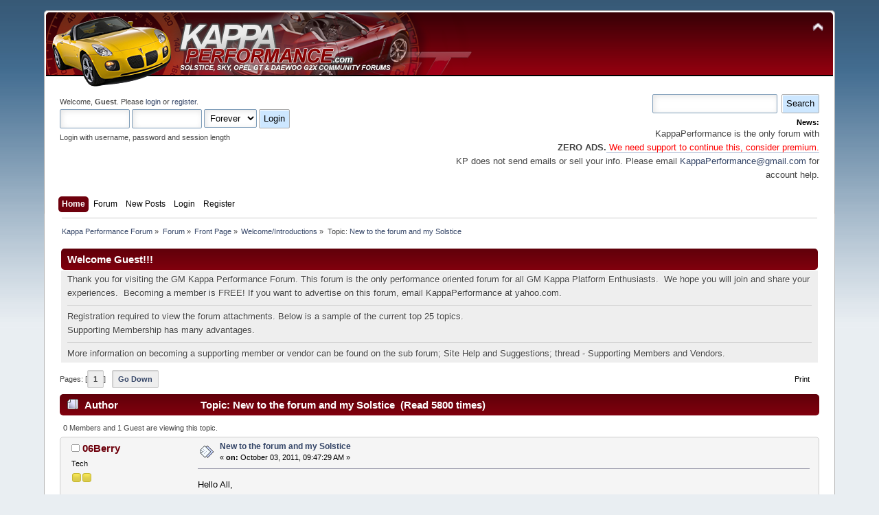

--- FILE ---
content_type: text/html; charset=ISO-8859-1
request_url: http://www.kappaperformance.com/forum/index.php/topic,8015.0.html?PHPSESSID=720ac61dbd4307b774820acb296b290a
body_size: 13378
content:
<!DOCTYPE html PUBLIC "-//W3C//DTD XHTML 1.0 Transitional//EN" "http://www.w3.org/TR/xhtml1/DTD/xhtml1-transitional.dtd">
<html xmlns="http://www.w3.org/1999/xhtml">
<head>
	<link rel="stylesheet" type="text/css" href="http://www.kappaperformance.com/forum/Themes/Kappa_dark_red_theme/css/index.css?fin20" />
	<link rel="stylesheet" type="text/css" href="http://www.kappaperformance.com/forum/Themes/default/css/webkit.css" />
	<script type="text/javascript" src="http://www.kappaperformance.com/forum/Themes/default/scripts/script.js?fin20"></script>
	<script type="text/javascript" src="http://www.kappaperformance.com/forum/Themes/Kappa_dark_red_theme/scripts/theme.js?fin20"></script>
	<script type="text/javascript"><!-- // --><![CDATA[
		var smf_theme_url = "http://www.kappaperformance.com/forum/Themes/Kappa_dark_red_theme";
		var smf_default_theme_url = "http://www.kappaperformance.com/forum/Themes/default";
		var smf_images_url = "http://www.kappaperformance.com/forum/Themes/Kappa_dark_red_theme/images";
		var smf_scripturl = "http://www.kappaperformance.com/forum/index.php?PHPSESSID=720ac61dbd4307b774820acb296b290a&amp;";
		var smf_iso_case_folding = false;
		var smf_charset = "ISO-8859-1";
		var ajax_notification_text = "Loading...";
		var ajax_notification_cancel_text = "Cancel";
	// ]]></script>
	<meta http-equiv="Content-Type" content="text/html; charset=ISO-8859-1" />
	<meta name="description" content="New to the forum and my Solstice" />
	<title>New to the forum and my Solstice</title>
	<link rel="canonical" href="http://www.kappaperformance.com/forum/index.php?topic=8015.0" />
	<link rel="help" href="http://www.kappaperformance.com/forum/index.php?PHPSESSID=720ac61dbd4307b774820acb296b290a&amp;action=help" />
	<link rel="search" href="http://www.kappaperformance.com/forum/index.php?PHPSESSID=720ac61dbd4307b774820acb296b290a&amp;action=search" />
	<link rel="contents" href="http://www.kappaperformance.com/forum/index.php?PHPSESSID=720ac61dbd4307b774820acb296b290a&amp;" />
	<link rel="alternate" type="application/rss+xml" title="Kappa Performance Forum - RSS" href="http://www.kappaperformance.com/forum/index.php?PHPSESSID=720ac61dbd4307b774820acb296b290a&amp;type=rss;action=.xml" />
	<link rel="prev" href="http://www.kappaperformance.com/forum/index.php/topic,8015.0/prev_next,prev.html?PHPSESSID=720ac61dbd4307b774820acb296b290a" />
	<link rel="next" href="http://www.kappaperformance.com/forum/index.php/topic,8015.0/prev_next,next.html?PHPSESSID=720ac61dbd4307b774820acb296b290a" />
	<link rel="index" href="http://www.kappaperformance.com/forum/index.php/board,6.0.html?PHPSESSID=720ac61dbd4307b774820acb296b290a" /><script type="text/javascript" language="JavaScript" src="http://www.kappaperformance.com/forum/mobiquo/tapatalkdetect.js"></script>
	<script type="text/javascript">
		function smfAutoTask()
		{
			var tempImage = new Image();
			tempImage.src = "http://www.kappaperformance.com/forum/index.php?PHPSESSID=720ac61dbd4307b774820acb296b290a&amp;scheduled=mailq;ts=1768706062";
		}
		window.setTimeout("smfAutoTask();", 1);
	</script>
	<script language="JavaScript" type="text/javascript"><!-- // --><![CDATA[
	function EzToogle(myEzItem,ezBlockID,myImage,isBlock)
	{
		var ezCollapseState = 0;	
	
		if (document.getElementById && document.getElementById(myEzItem)!= null) {
			if (document.getElementById(myEzItem).style.display == "none")
			{ 
				document.getElementById(myEzItem).style.display = "";
				ezCollapseState = 0;
			}
			else
			{ 
				document.getElementById(myEzItem).style.display = "none";
				ezCollapseState = 1;
				document.getElementById(myEzItem).style.height = "0px";
				document.getElementById(myEzItem).style.overflowY = "hidden";
			}	
		} else if (document.layers && document.layers[myEzItem]!= null) {
			if (document.layers[myEzItem].display == "none")
			{ 
				document.layers[myEzItem].display = "";
				ezCollapseState = 0;
			}
			else
			{ 
				document.layers[myEzItem].display = "none";
				ezCollapseState = 1;
				document.layers[myEzItem].height = "0px";
				document.layers[myEzItem].overflowY = "hidden";
			}	
		} else if (document.all) {
			if (document.all[myEzItem].style.display == "none")
			{ 
				document.all[myEzItem].style.display = ""; 
				ezCollapseState = 0;
			}
			else
			{ 
				document.all[myEzItem].style.display = "none"; 
				ezCollapseState = 1;
				document.all[myEzItem].style.height = "0px";
				document.all[myEzItem].style.overflowY = "hidden";	
			}
		}
		
		EzPortalSaveBlockState(ezBlockID,ezCollapseState,isBlock);
		if (myImage.src == "http://www.kappaperformance.com/forum/Themes/Kappa_dark_red_theme/images/collapse.gif") 
			myImage.src = "http://www.kappaperformance.com/forum/Themes/Kappa_dark_red_theme/images/expand.gif";
		else 
			myImage.src = "http://www.kappaperformance.com/forum/Themes/Kappa_dark_red_theme/images/collapse.gif";
	
	}
	function EzPortalSaveBlockState(ezBlock,ezState,isBlock)
	{
		var tempImage = new Image();
		if (isBlock == 1)
			tempImage.src = smf_scripturl + (smf_scripturl.indexOf("?") == -1 ? "?" : "&") + "action=ezportal;sa=blockstate;blockid=" + ezBlock + ";state=" + ezState + ";sesc=" + "3402276f3a6aa3cd80ce277d80d0e1c4" +  ";" + (new Date().getTime());
		else
			tempImage.src = smf_scripturl + (smf_scripturl.indexOf("?") == -1 ? "?" : "&") + "action=ezportal;sa=columnstate;columnid=" + ezBlock + ";state=" + ezState + ";sesc=" + "3402276f3a6aa3cd80ce277d80d0e1c4" +  ";" + (new Date().getTime());
			
	}
	// ]]></script><script type="text/javascript" src="http://www.kappaperformance.com/forum/Themes/default/scripts/ila.js"></script>
	<script type="text/javascript"><!-- // --><![CDATA[
		var smf_avatarMaxWidth = 100;
		var smf_avatarMaxHeight = 150;
	window.addEventListener("load", smf_avatarResize, false);
	// ]]></script>
</head>
<body>
<div id="wrapper" style="width: 90%">
	<div id="header"><div class="frame">
		<div id="top_section">
			<h1 class="forumtitle">
				<a href="http://www.kappaperformance.com/forum/index.php?PHPSESSID=720ac61dbd4307b774820acb296b290a&amp;"><img src="http://www.kappaperformance.com/forum/Themes/banner.png" alt="Kappa Performance Forum" /></a>
			</h1>
			<img id="upshrink" src="http://www.kappaperformance.com/forum/Themes/Kappa_dark_red_theme/images/upshrink.png" alt="*" title="Shrink or expand the header." style="display: none;" />
			<div id="siteslogan" class="floatright"> </div>
		</div>
		<div id="upper_section" class="middletext">
			<div class="user">
				<script type="text/javascript" src="http://www.kappaperformance.com/forum/Themes/default/scripts/sha1.js"></script>
				<form id="guest_form" action="http://www.kappaperformance.com/forum/index.php?PHPSESSID=720ac61dbd4307b774820acb296b290a&amp;action=login2" method="post" accept-charset="ISO-8859-1"  onsubmit="hashLoginPassword(this, '3402276f3a6aa3cd80ce277d80d0e1c4');">
					<div class="info">Welcome, <strong>Guest</strong>. Please <a href="http://www.kappaperformance.com/forum/index.php?PHPSESSID=720ac61dbd4307b774820acb296b290a&amp;action=login">login</a> or <a href="http://www.kappaperformance.com/forum/index.php?PHPSESSID=720ac61dbd4307b774820acb296b290a&amp;action=register">register</a>.</div>
					<input type="text" name="user" size="10" class="input_text" />
					<input type="password" name="passwrd" size="10" class="input_password" />
					<select name="cookielength">
						<option value="60">1 Hour</option>
						<option value="1440">1 Day</option>
						<option value="10080">1 Week</option>
						<option value="43200">1 Month</option>
						<option value="-1" selected="selected">Forever</option>
					</select>
					<input type="submit" value="Login" class="button_submit" /><br />
					<div class="info">Login with username, password and session length</div>
					<input type="hidden" name="hash_passwrd" value="" /><input type="hidden" name="d2ebc832844" value="3402276f3a6aa3cd80ce277d80d0e1c4" />
				</form>
			</div>
			<div class="news normaltext">
				<form id="search_form" action="http://www.kappaperformance.com/forum/index.php?PHPSESSID=720ac61dbd4307b774820acb296b290a&amp;action=search2" method="post" accept-charset="ISO-8859-1">
					<input type="text" name="search" value="" class="input_text" />&nbsp;
					<input type="submit" name="submit" value="Search" class="button_submit" />
					<input type="hidden" name="advanced" value="0" />
					<input type="hidden" name="topic" value="8015" /></form>
				<h2>News: </h2>
				<p>KappaPerformance is the only forum with<br /><strong>ZERO ADS.</strong><span style="color: red;" class="bbc_color"><a href="http://www.kappaperformance.com/forum/index.php?PHPSESSID=720ac61dbd4307b774820acb296b290a&amp;/topic,8516.msg132160.html#msg132160" class="bbc_link" target="_blank"> We need support to continue this, consider premium.</a></span><br />KP does not send emails or sell your info. Please email <a href="mailto:KappaPerformance@gmail.com" class="bbc_email">KappaPerformance@gmail.com</a> for account help.</p>
			</div>
		</div>
		<br class="clear" />
		<script type="text/javascript"><!-- // --><![CDATA[
			var oMainHeaderToggle = new smc_Toggle({
				bToggleEnabled: true,
				bCurrentlyCollapsed: false,
				aSwappableContainers: [
					'upper_section'
				],
				aSwapImages: [
					{
						sId: 'upshrink',
						srcExpanded: smf_images_url + '/upshrink.png',
						altExpanded: 'Shrink or expand the header.',
						srcCollapsed: smf_images_url + '/upshrink2.png',
						altCollapsed: 'Shrink or expand the header.'
					}
				],
				oThemeOptions: {
					bUseThemeSettings: false,
					sOptionName: 'collapse_header',
					sSessionVar: 'd2ebc832844',
					sSessionId: '3402276f3a6aa3cd80ce277d80d0e1c4'
				},
				oCookieOptions: {
					bUseCookie: true,
					sCookieName: 'upshrink'
				}
			});
		// ]]></script>
		<div id="main_menu">
			<ul class="dropmenu" id="menu_nav">
				<li id="button_home">
					<a class="active firstlevel" href="http://www.kappaperformance.com/forum/index.php?PHPSESSID=720ac61dbd4307b774820acb296b290a&amp;">
						<span class="last firstlevel">Home</span>
					</a>
				</li>
				<li id="button_forum">
					<a class="firstlevel" href="http://www.kappaperformance.com/forum/index.php?PHPSESSID=720ac61dbd4307b774820acb296b290a&amp;action=forum">
						<span class="firstlevel">Forum</span>
					</a>
					<ul>
						<li>
							<a href="http://www.kappaperformance.com/forum/index.php?PHPSESSID=720ac61dbd4307b774820acb296b290a&amp;action=help">
								<span>Help</span>
							</a>
						</li>
					</ul>
				</li>
				<li id="button_New_Posts">
					<a class="firstlevel" href="http://www.kappaperformance.com/forum/index.php?PHPSESSID=720ac61dbd4307b774820acb296b290a&amp;action=unread;all;start=0">
						<span class="firstlevel">New Posts</span>
					</a>
				</li>
				<li id="button_login">
					<a class="firstlevel" href="http://www.kappaperformance.com/forum/index.php?PHPSESSID=720ac61dbd4307b774820acb296b290a&amp;action=login">
						<span class="firstlevel">Login</span>
					</a>
				</li>
				<li id="button_register">
					<a class="firstlevel" href="http://www.kappaperformance.com/forum/index.php?PHPSESSID=720ac61dbd4307b774820acb296b290a&amp;action=register">
						<span class="last firstlevel">Register</span>
					</a>
				</li>
			</ul>
		</div>
		<br class="clear" />
	</div></div>
	<div id="content_section"><div class="frame">
		<div id="main_content_section">
	<div class="navigate_section">
		<ul>
			<li>
				<a href="http://www.kappaperformance.com/forum/index.php?PHPSESSID=720ac61dbd4307b774820acb296b290a&amp;"><span>Kappa Performance Forum</span></a> &#187;
			</li>
			<li>
				<a href="http://www.kappaperformance.com/forum/index.php?PHPSESSID=720ac61dbd4307b774820acb296b290a&amp;action=forum"><span>Forum</span></a> &#187;
			</li>
			<li>
				<a href="http://www.kappaperformance.com/forum/index.php?PHPSESSID=720ac61dbd4307b774820acb296b290a&amp;action=forum#c6"><span>Front Page</span></a> &#187;
			</li>
			<li>
				<a href="http://www.kappaperformance.com/forum/index.php/board,6.0.html?PHPSESSID=720ac61dbd4307b774820acb296b290a"><span>Welcome/Introductions</span></a> &#187;
			</li>
			<li class="last">Topic: 
				<a href="http://www.kappaperformance.com/forum/index.php/topic,8015.0.html?PHPSESSID=720ac61dbd4307b774820acb296b290a"><span>New to the forum and my Solstice</span></a>
			</li>
		</ul>
	</div><table style="margin: 0 auto;"  width="100%">
		<tr><td width="100%" valign="top"  id="column2" ><table class="table_list" width="100%">
			<tbody class="header">
			<tr>
						<td><div class="cat_bar">
			<h3 class="catbg">Welcome Guest!!!</h3>
		    </div></td>
					</tr>
					</tbody>
					<tbody class="content">
					<tr class="windowbg2"><td id="block14" >
					
					<p>Thank you for visiting the GM Kappa Performance Forum. This forum is the only performance oriented forum for all GM Kappa Platform Enthusiasts.&nbsp; We hope you will join and share your experiences.&nbsp; Becoming a member is FREE! If you want to advertise on this forum, email KappaPerformance at yahoo.com.
<hr />
</p>
<p>Registration required to view the forum attachments. Below is a sample of the current top 25 topics. <br />Supporting Membership has many advantages.
<hr />
</p>
<p>More information on becoming a supporting member or vendor can be found on the sub forum; Site Help and Suggestions; thread - Supporting Members and Vendors.</p>
		
				</td>
			</tr>
			</tbody></table>
			<a id="top"></a>
			<a id="msg122754"></a>
			<div class="pagesection">
				<div class="nextlinks"></div>
		<div class="buttonlist floatright">
			<ul>
				<li><a class="button_strip_print" href="http://www.kappaperformance.com/forum/index.php?PHPSESSID=720ac61dbd4307b774820acb296b290a&amp;action=printpage;topic=8015.0" rel="new_win nofollow"><span class="last">Print</span></a></li>
			</ul>
		</div>
				<div class="pagelinks floatleft">Pages: [<strong>1</strong>]   &nbsp;&nbsp;<a href="#lastPost"><strong>Go Down</strong></a></div>
			</div>
			<div id="forumposts">
				<div class="cat_bar">
					<h3 class="catbg">
						<img src="http://www.kappaperformance.com/forum/Themes/Kappa_dark_red_theme/images/topic/hot_post.gif" align="bottom" alt="" />
						<span id="author">Author</span>
						Topic: New to the forum and my Solstice &nbsp;(Read 5800 times)
					</h3>
				</div>
				<p id="whoisviewing" class="smalltext">0 Members and 1 Guest are viewing this topic.
				</p>
				<form action="http://www.kappaperformance.com/forum/index.php?PHPSESSID=720ac61dbd4307b774820acb296b290a&amp;action=quickmod2;topic=8015.0" method="post" accept-charset="ISO-8859-1" name="quickModForm" id="quickModForm" style="margin: 0;" onsubmit="return oQuickModify.bInEditMode ? oQuickModify.modifySave('3402276f3a6aa3cd80ce277d80d0e1c4', 'd2ebc832844') : false">
				<div class="windowbg">
					<span class="topslice"><span></span></span>
					<div class="post_wrapper">
						<div class="poster">
							<h4>
								<img src="http://www.kappaperformance.com/forum/Themes/Kappa_dark_red_theme/images/useroff.gif" alt="Offline" />
								<a href="http://www.kappaperformance.com/forum/index.php?PHPSESSID=720ac61dbd4307b774820acb296b290a&amp;action=profile;u=1524" title="View the profile of 06Berry">06Berry</a>
							</h4>
							<ul class="reset smalltext" id="msg_122754_extra_info">
								<li class="postgroup">Tech</li>
								<li class="stars"><img src="http://www.kappaperformance.com/forum/Themes/Kappa_dark_red_theme/images/star.gif" alt="*" /><img src="http://www.kappaperformance.com/forum/Themes/Kappa_dark_red_theme/images/star.gif" alt="*" /></li>
								<li class="avatar">
									<a href="http://www.kappaperformance.com/forum/index.php?PHPSESSID=720ac61dbd4307b774820acb296b290a&amp;action=profile;u=1524">
										<img class="avatar" src="http://www.kappaperformance.com/forum/index.php?PHPSESSID=720ac61dbd4307b774820acb296b290a&amp;action=dlattach;attach=11106;type=avatar" alt="" />
									</a>
								</li>
								<li class="postcount">Posts: 24</li>
								<li class="karma">Karma: +0/-0</li>
								<li>Location: Tiverton, RI</li>
								<li class="blurb">Thoughts become things, choose the good ones!</li>
								<li class="profile">
									<ul>
									</ul>
								</li>
							</ul>
						</div>
						<div class="postarea">
							<div class="flow_hidden">
								<div class="keyinfo">
									<div class="messageicon">
										<img src="http://www.kappaperformance.com/forum/Themes/Kappa_dark_red_theme/images/post/xx.gif" alt="" />
									</div>
									<h5 id="subject_122754">
										<a href="http://www.kappaperformance.com/forum/index.php/topic,8015.msg122754.html?PHPSESSID=720ac61dbd4307b774820acb296b290a#msg122754" rel="nofollow">New to the forum and my Solstice</a>
									</h5>
									<div class="smalltext">&#171; <strong> on:</strong> October 03, 2011, 09:47:29 AM &#187;</div>
									<div id="msg_122754_quick_mod"></div>
								</div>
							</div>
							<div class="post">
								<div class="inner" id="msg_122754">Hello All,<br />I figured I would introduce myself, since I&#039;ve been lurking around here since early May, that&#039;s when I bought my 2006 Deep Solstice NA. She&#039;s stripped, crank down windows, cloth seats, no DIC, no frills, no thrills. Bought her with 38,000 miles. This picture was taken the day we picked her up. <img src="http://a1.sphotos.ak.fbcdn.net/hphotos-ak-snc6/223233_1745296361640_1515707124_31583257_1811954_n.jpg" alt="" class="bbc_img" /> Since then she&#039;s gotten the Opel antenna, sun visor mod, dual spring mod, and the &quot;GM&quot; chicklets are gone, I will be debaging her sometime soon.</div>
							</div>
						</div>
						<div class="moderatorbar">
							<div class="smalltext modified" id="modified_122754">
								&#171; <em>Last Edit: October 03, 2011, 07:42:13 PM by 06Berry  </em> &#187;
							</div>
							<div class="smalltext reportlinks">
								<img src="http://www.kappaperformance.com/forum/Themes/Kappa_dark_red_theme/images/ip.gif" alt="" />
								Logged
							</div>
						</div>
					</div>
					<span class="botslice"><span></span></span>
				</div>
				<hr class="post_separator" />
				<a id="msg122755"></a>
				<div class="windowbg2">
					<span class="topslice"><span></span></span>
					<div class="post_wrapper">
						<div class="poster">
							<h4>
								<img src="http://www.kappaperformance.com/forum/Themes/Kappa_dark_red_theme/images/useroff.gif" alt="Offline" />
								<a href="http://www.kappaperformance.com/forum/index.php?PHPSESSID=720ac61dbd4307b774820acb296b290a&amp;action=profile;u=657" title="View the profile of Arabas">Arabas</a>
							</h4>
							<ul class="reset smalltext" id="msg_122755_extra_info">
								<li class="membergroup">Premium Member</li>
								<li class="postgroup">Gearhead</li>
								<li class="stars"><img src="http://www.kappaperformance.com/forum/Themes/Kappa_dark_red_theme/images/lsm.png" alt="*" /></li>
								<li class="avatar">
									<a href="http://www.kappaperformance.com/forum/index.php?PHPSESSID=720ac61dbd4307b774820acb296b290a&amp;action=profile;u=657">
										<img class="avatar" src="http://www.kappaperformance.com/forum/index.php?PHPSESSID=720ac61dbd4307b774820acb296b290a&amp;action=dlattach;attach=11254;type=avatar" alt="" />
									</a>
								</li>
								<li class="postcount">Posts: 3408</li>
								<li class="karma">Karma: +1/-5</li>
								<li>Location: Athens Greece</li>
								<li class="profile">
									<ul>
									</ul>
								</li>
							</ul>
						</div>
						<div class="postarea">
							<div class="flow_hidden">
								<div class="keyinfo">
									<div class="messageicon">
										<img src="http://www.kappaperformance.com/forum/Themes/Kappa_dark_red_theme/images/post/xx.gif" alt="" />
									</div>
									<h5 id="subject_122755">
										<a href="http://www.kappaperformance.com/forum/index.php/topic,8015.msg122755.html?PHPSESSID=720ac61dbd4307b774820acb296b290a#msg122755" rel="nofollow">Re: New t the forum and my Solstice</a>
									</h5>
									<div class="smalltext">&#171; <strong>Reply #1 on:</strong> October 03, 2011, 09:52:19 AM &#187;</div>
									<div id="msg_122755_quick_mod"></div>
								</div>
							</div>
							<div class="post">
								<div class="inner" id="msg_122755">Welcome to the forum 06Berry, with your lightweighted Sol <img src="http://www.kappaperformance.com/forum/Smileys/default/winks.gif" alt=";&#41;" title="wink" class="smiley" /><br />enjoy the info, modding, teasing ang good company of the people in this forum!<br /></div>
							</div>
						</div>
						<div class="moderatorbar">
							<div class="smalltext modified" id="modified_122755">
							</div>
							<div class="smalltext reportlinks">
								<img src="http://www.kappaperformance.com/forum/Themes/Kappa_dark_red_theme/images/ip.gif" alt="" />
								Logged
							</div>
							<div class="signature" id="msg_122755_signature">DDM Works Backbone and probeam<br />H&amp;R springs<br />SOLO HF Cat and Mach Shorty<br />Dejon Throttle Elbow <br />Dejon-AEM intake<br />Front Big Brake upgrade kit with Ferodo pads<br />Trifecta tune<br />Custom IC and pipes<br />LVKFCB</div>
						</div>
					</div>
					<span class="botslice"><span></span></span>
				</div>
				<hr class="post_separator" />
				<a id="msg122756"></a>
				<div class="windowbg">
					<span class="topslice"><span></span></span>
					<div class="post_wrapper">
						<div class="poster">
							<h4>
								<img src="http://www.kappaperformance.com/forum/Themes/Kappa_dark_red_theme/images/useroff.gif" alt="Offline" />
								<a href="http://www.kappaperformance.com/forum/index.php?PHPSESSID=720ac61dbd4307b774820acb296b290a&amp;action=profile;u=460" title="View the profile of SKY888">SKY888</a>
							</h4>
							<ul class="reset smalltext" id="msg_122756_extra_info">
								<li class="postgroup">Gearhead</li>
								<li class="stars"><img src="http://www.kappaperformance.com/forum/Themes/Kappa_dark_red_theme/images/star.gif" alt="*" /><img src="http://www.kappaperformance.com/forum/Themes/Kappa_dark_red_theme/images/star.gif" alt="*" /><img src="http://www.kappaperformance.com/forum/Themes/Kappa_dark_red_theme/images/star.gif" alt="*" /><img src="http://www.kappaperformance.com/forum/Themes/Kappa_dark_red_theme/images/star.gif" alt="*" /></li>
								<li class="postcount">Posts: 2305</li>
								<li class="karma">Karma: +3/-3</li>
								<li>Location: near you</li>
								<li class="profile">
									<ul>
									</ul>
								</li>
							</ul>
						</div>
						<div class="postarea">
							<div class="flow_hidden">
								<div class="keyinfo">
									<div class="messageicon">
										<img src="http://www.kappaperformance.com/forum/Themes/Kappa_dark_red_theme/images/post/xx.gif" alt="" />
									</div>
									<h5 id="subject_122756">
										<a href="http://www.kappaperformance.com/forum/index.php/topic,8015.msg122756.html?PHPSESSID=720ac61dbd4307b774820acb296b290a#msg122756" rel="nofollow">Re: New t the forum and my Solstice</a>
									</h5>
									<div class="smalltext">&#171; <strong>Reply #2 on:</strong> October 03, 2011, 10:27:46 AM &#187;</div>
									<div id="msg_122756_quick_mod"></div>
								</div>
							</div>
							<div class="post">
								<div class="inner" id="msg_122756">wow, another new member from MA!!!<br /><br />Hello, I&#039;m Antonio.&nbsp; I&#039;m from Northern RI.<br /><br />there&#039;s a cool group of kappa owners in the North East Region (RI, CT, MA, etc) that hold lots of gatherings.&nbsp; &nbsp; <br /><br />KRONUS<br /><br />they also have a facebook, just search KRONUS<br /><br /></div>
							</div>
						</div>
						<div class="moderatorbar">
							<div class="smalltext modified" id="modified_122756">
							</div>
							<div class="smalltext reportlinks">
								<img src="http://www.kappaperformance.com/forum/Themes/Kappa_dark_red_theme/images/ip.gif" alt="" />
								Logged
							</div>
							<div class="signature" id="msg_122756_signature"><strong>COMPOUND TURBOS </strong>(<strong><span style="color: red;" class="bbc_color">GT2860r</span> &amp; <span style="color: blue;" class="bbc_color">GT4294r</span></strong>) goal 800hp <br /><br /><br /><strong>CAR SPECS and PHOTOS:</strong><br /><a href="https://www.facebook.com/SKY888CompoundTurbo" class="bbc_link" target="_blank">https://www.facebook.com/SKY888CompoundTurbo</a><br /><br /><strong>SPONSORS:</strong><br />aeroforce.com, nitrofreeze.com, forgestar.com, splitsec.com, turbosmartonline.com, k1technologies.com, supertechperformance.com, specclutch.com, rceng.com, statusracing.com, tceperformanceproducts.com, burnsstainless.com, performanceautowerks.com, ddmworks.com, turbowerx.com, BTF</div>
						</div>
					</div>
					<span class="botslice"><span></span></span>
				</div>
				<hr class="post_separator" />
				<a id="msg122758"></a>
				<div class="windowbg2">
					<span class="topslice"><span></span></span>
					<div class="post_wrapper">
						<div class="poster">
							<h4>
								<img src="http://www.kappaperformance.com/forum/Themes/Kappa_dark_red_theme/images/useroff.gif" alt="Offline" />
								<a href="http://www.kappaperformance.com/forum/index.php?PHPSESSID=720ac61dbd4307b774820acb296b290a&amp;action=profile;u=1402" title="View the profile of POS VETT">POS VETT</a>
							</h4>
							<ul class="reset smalltext" id="msg_122758_extra_info">
								<li class="postgroup">Master Tech</li>
								<li class="stars"><img src="http://www.kappaperformance.com/forum/Themes/Kappa_dark_red_theme/images/star.gif" alt="*" /><img src="http://www.kappaperformance.com/forum/Themes/Kappa_dark_red_theme/images/star.gif" alt="*" /><img src="http://www.kappaperformance.com/forum/Themes/Kappa_dark_red_theme/images/star.gif" alt="*" /></li>
								<li class="postcount">Posts: 883</li>
								<li class="karma">Karma: +4/-3</li>
								<li>Location: Columbus OH</li>
								<li class="blurb">AINT YRS</li>
								<li class="profile">
									<ul>
									</ul>
								</li>
							</ul>
						</div>
						<div class="postarea">
							<div class="flow_hidden">
								<div class="keyinfo">
									<div class="messageicon">
										<img src="http://www.kappaperformance.com/forum/Themes/Kappa_dark_red_theme/images/post/xx.gif" alt="" />
									</div>
									<h5 id="subject_122758">
										<a href="http://www.kappaperformance.com/forum/index.php/topic,8015.msg122758.html?PHPSESSID=720ac61dbd4307b774820acb296b290a#msg122758" rel="nofollow">Re: New t the forum and my Solstice</a>
									</h5>
									<div class="smalltext">&#171; <strong>Reply #3 on:</strong> October 03, 2011, 10:33:53 AM &#187;</div>
									<div id="msg_122758_quick_mod"></div>
								</div>
							</div>
							<div class="post">
								<div class="inner" id="msg_122758">Welcome on board <img src="http://www.kappaperformance.com/forum/Smileys/default/smile.gif" alt="&#58;&#41;" title="Smile" class="smiley" /></div>
							</div>
						</div>
						<div class="moderatorbar">
							<div class="smalltext modified" id="modified_122758">
							</div>
							<div class="smalltext reportlinks">
								<img src="http://www.kappaperformance.com/forum/Themes/Kappa_dark_red_theme/images/ip.gif" alt="" />
								Logged
							</div>
						</div>
					</div>
					<span class="botslice"><span></span></span>
				</div>
				<hr class="post_separator" />
				<a id="msg122759"></a>
				<div class="windowbg">
					<span class="topslice"><span></span></span>
					<div class="post_wrapper">
						<div class="poster">
							<h4>
								<img src="http://www.kappaperformance.com/forum/Themes/Kappa_dark_red_theme/images/useroff.gif" alt="Offline" />
								<a href="http://www.kappaperformance.com/forum/index.php?PHPSESSID=720ac61dbd4307b774820acb296b290a&amp;action=profile;u=17" title="View the profile of Critterman">Critterman</a>
							</h4>
							<ul class="reset smalltext" id="msg_122759_extra_info">
								<li class="title">Retired, thank you very much</li>
								<li class="membergroup">Premium Member</li>
								<li class="postgroup">General Manager</li>
								<li class="stars"><img src="http://www.kappaperformance.com/forum/Themes/Kappa_dark_red_theme/images/lsm.png" alt="*" /></li>
								<li class="avatar">
									<a href="http://www.kappaperformance.com/forum/index.php?PHPSESSID=720ac61dbd4307b774820acb296b290a&amp;action=profile;u=17">
										<img class="avatar" src="http://www.kappaperformance.com/forum/index.php?PHPSESSID=720ac61dbd4307b774820acb296b290a&amp;action=dlattach;attach=13339;type=avatar" alt="" />
									</a>
								</li>
								<li class="postcount">Posts: 13682</li>
								<li class="karma">Karma: +17/-58</li>
								<li class="blurb">Baltimore/Washington Corridor</li>
								<li class="profile">
									<ul>
									</ul>
								</li>
							</ul>
						</div>
						<div class="postarea">
							<div class="flow_hidden">
								<div class="keyinfo">
									<div class="messageicon">
										<img src="http://www.kappaperformance.com/forum/Themes/Kappa_dark_red_theme/images/post/xx.gif" alt="" />
									</div>
									<h5 id="subject_122759">
										<a href="http://www.kappaperformance.com/forum/index.php/topic,8015.msg122759.html?PHPSESSID=720ac61dbd4307b774820acb296b290a#msg122759" rel="nofollow">Re: New t the forum and my Solstice</a>
									</h5>
									<div class="smalltext">&#171; <strong>Reply #4 on:</strong> October 03, 2011, 10:36:15 AM &#187;</div>
									<div id="msg_122759_quick_mod"></div>
								</div>
							</div>
							<div class="post">
								<div class="inner" id="msg_122759">Welcome, stripped down, you are ready to add power <img src="http://www.kappaperformance.com/forum/Smileys/default/smile.gif" alt="&#58;&#41;" title="Smile" class="smiley" /> welcome aboard.</div>
							</div>
						</div>
						<div class="moderatorbar">
							<div class="smalltext modified" id="modified_122759">
							</div>
							<div class="smalltext reportlinks">
								<img src="http://www.kappaperformance.com/forum/Themes/Kappa_dark_red_theme/images/ip.gif" alt="" />
								Logged
							</div>
							<div class="signature" id="msg_122759_signature">GONE: (but not forgotten) 2006 Cool named IXABEL&nbsp;(BISH-AH-BEL) Mayan for &quot;Good Roads&quot; <br /><strong>DDM</strong> StageIII intercooled Supercharger, Wisco ceramic coated pistons, Carrillo rods, superTech valves and Springs, Ported and polished head, Exedy Stage II Clutch, <br />big brake kit, slotted/drilled Rotors w/Porterfield pads &amp; blue juice, Backbone, Probeam, Cross Strut Brace Underhood, trunk, &amp; door Lights, ZOK suspension<br /><strong>JPM</strong> Center console, door inserts, &amp; dash Seat bolster &amp; lumbar support<br />Focuztech Tri-Y Header &amp; hi-flow cat, Solo Performance SQR-2, Norm&#039;s Rear facia, Heated Seats, Blackface gau</div>
						</div>
					</div>
					<span class="botslice"><span></span></span>
				</div>
				<hr class="post_separator" />
				<a id="msg122762"></a>
				<div class="windowbg2">
					<span class="topslice"><span></span></span>
					<div class="post_wrapper">
						<div class="poster">
							<h4>
								<img src="http://www.kappaperformance.com/forum/Themes/Kappa_dark_red_theme/images/useroff.gif" alt="Offline" />
								<a href="http://www.kappaperformance.com/forum/index.php?PHPSESSID=720ac61dbd4307b774820acb296b290a&amp;action=profile;u=316" title="View the profile of elff">elff</a>
							</h4>
							<ul class="reset smalltext" id="msg_122762_extra_info">
								<li class="membergroup">Premium Member</li>
								<li class="postgroup">General Manager</li>
								<li class="stars"><img src="http://www.kappaperformance.com/forum/Themes/Kappa_dark_red_theme/images/lsm.png" alt="*" /></li>
								<li class="postcount">Posts: 11381</li>
								<li class="karma">Karma: +26/-58</li>
								<li>Location: Keebler Tree House</li>
								<li class="profile">
									<ul>
									</ul>
								</li>
							</ul>
						</div>
						<div class="postarea">
							<div class="flow_hidden">
								<div class="keyinfo">
									<div class="messageicon">
										<img src="http://www.kappaperformance.com/forum/Themes/Kappa_dark_red_theme/images/post/xx.gif" alt="" />
									</div>
									<h5 id="subject_122762">
										<a href="http://www.kappaperformance.com/forum/index.php/topic,8015.msg122762.html?PHPSESSID=720ac61dbd4307b774820acb296b290a#msg122762" rel="nofollow">Re: New t the forum and my Solstice</a>
									</h5>
									<div class="smalltext">&#171; <strong>Reply #5 on:</strong> October 03, 2011, 12:00:03 PM &#187;</div>
									<div id="msg_122762_quick_mod"></div>
								</div>
							</div>
							<div class="post">
								<div class="inner" id="msg_122762">kappas came with the option to not have electric windows?</div>
							</div>
						</div>
						<div class="moderatorbar">
							<div class="smalltext modified" id="modified_122762">
							</div>
							<div class="smalltext reportlinks">
								<img src="http://www.kappaperformance.com/forum/Themes/Kappa_dark_red_theme/images/ip.gif" alt="" />
								Logged
							</div>
						</div>
					</div>
					<span class="botslice"><span></span></span>
				</div>
				<hr class="post_separator" />
				<a id="msg122767"></a>
				<div class="windowbg">
					<span class="topslice"><span></span></span>
					<div class="post_wrapper">
						<div class="poster">
							<h4>
								<img src="http://www.kappaperformance.com/forum/Themes/Kappa_dark_red_theme/images/useroff.gif" alt="Offline" />
								<a href="http://www.kappaperformance.com/forum/index.php?PHPSESSID=720ac61dbd4307b774820acb296b290a&amp;action=profile;u=17" title="View the profile of Critterman">Critterman</a>
							</h4>
							<ul class="reset smalltext" id="msg_122767_extra_info">
								<li class="title">Retired, thank you very much</li>
								<li class="membergroup">Premium Member</li>
								<li class="postgroup">General Manager</li>
								<li class="stars"><img src="http://www.kappaperformance.com/forum/Themes/Kappa_dark_red_theme/images/lsm.png" alt="*" /></li>
								<li class="avatar">
									<a href="http://www.kappaperformance.com/forum/index.php?PHPSESSID=720ac61dbd4307b774820acb296b290a&amp;action=profile;u=17">
										<img class="avatar" src="http://www.kappaperformance.com/forum/index.php?PHPSESSID=720ac61dbd4307b774820acb296b290a&amp;action=dlattach;attach=13339;type=avatar" alt="" />
									</a>
								</li>
								<li class="postcount">Posts: 13682</li>
								<li class="karma">Karma: +17/-58</li>
								<li class="blurb">Baltimore/Washington Corridor</li>
								<li class="profile">
									<ul>
									</ul>
								</li>
							</ul>
						</div>
						<div class="postarea">
							<div class="flow_hidden">
								<div class="keyinfo">
									<div class="messageicon">
										<img src="http://www.kappaperformance.com/forum/Themes/Kappa_dark_red_theme/images/post/xx.gif" alt="" />
									</div>
									<h5 id="subject_122767">
										<a href="http://www.kappaperformance.com/forum/index.php/topic,8015.msg122767.html?PHPSESSID=720ac61dbd4307b774820acb296b290a#msg122767" rel="nofollow">Re: New t the forum and my Solstice</a>
									</h5>
									<div class="smalltext">&#171; <strong>Reply #6 on:</strong> October 03, 2011, 12:44:35 PM &#187;</div>
									<div id="msg_122767_quick_mod"></div>
								</div>
							</div>
							<div class="post">
								<div class="inner" id="msg_122767">I know the 06 did,</div>
							</div>
						</div>
						<div class="moderatorbar">
							<div class="smalltext modified" id="modified_122767">
							</div>
							<div class="smalltext reportlinks">
								<img src="http://www.kappaperformance.com/forum/Themes/Kappa_dark_red_theme/images/ip.gif" alt="" />
								Logged
							</div>
							<div class="signature" id="msg_122767_signature">GONE: (but not forgotten) 2006 Cool named IXABEL&nbsp;(BISH-AH-BEL) Mayan for &quot;Good Roads&quot; <br /><strong>DDM</strong> StageIII intercooled Supercharger, Wisco ceramic coated pistons, Carrillo rods, superTech valves and Springs, Ported and polished head, Exedy Stage II Clutch, <br />big brake kit, slotted/drilled Rotors w/Porterfield pads &amp; blue juice, Backbone, Probeam, Cross Strut Brace Underhood, trunk, &amp; door Lights, ZOK suspension<br /><strong>JPM</strong> Center console, door inserts, &amp; dash Seat bolster &amp; lumbar support<br />Focuztech Tri-Y Header &amp; hi-flow cat, Solo Performance SQR-2, Norm&#039;s Rear facia, Heated Seats, Blackface gau</div>
						</div>
					</div>
					<span class="botslice"><span></span></span>
				</div>
				<hr class="post_separator" />
				<a id="msg122768"></a>
				<div class="windowbg2">
					<span class="topslice"><span></span></span>
					<div class="post_wrapper">
						<div class="poster">
							<h4>
								<img src="http://www.kappaperformance.com/forum/Themes/Kappa_dark_red_theme/images/useroff.gif" alt="Offline" />
								<a href="http://www.kappaperformance.com/forum/index.php?PHPSESSID=720ac61dbd4307b774820acb296b290a&amp;action=profile;u=10" title="View the profile of Sol Asylum">Sol Asylum</a>
							</h4>
							<ul class="reset smalltext" id="msg_122768_extra_info">
								<li class="membergroup">Premium Member</li>
								<li class="postgroup">General Manager</li>
								<li class="stars"><img src="http://www.kappaperformance.com/forum/Themes/Kappa_dark_red_theme/images/lsm.png" alt="*" /></li>
								<li class="avatar">
									<a href="http://www.kappaperformance.com/forum/index.php?PHPSESSID=720ac61dbd4307b774820acb296b290a&amp;action=profile;u=10">
										<img class="avatar" src="http://www.kappaperformance.com/forum/index.php?PHPSESSID=720ac61dbd4307b774820acb296b290a&amp;action=dlattach;attach=8900;type=avatar" alt="" />
									</a>
								</li>
								<li class="postcount">Posts: 10371</li>
								<li class="karma">Karma: +40/-66</li>
								<li>Location: Tolono Illinois</li>
								<li class="blurb">My car identifies as transportation</li>
								<li class="profile">
									<ul>
									</ul>
								</li>
							</ul>
						</div>
						<div class="postarea">
							<div class="flow_hidden">
								<div class="keyinfo">
									<div class="messageicon">
										<img src="http://www.kappaperformance.com/forum/Themes/Kappa_dark_red_theme/images/post/xx.gif" alt="" />
									</div>
									<h5 id="subject_122768">
										<a href="http://www.kappaperformance.com/forum/index.php/topic,8015.msg122768.html?PHPSESSID=720ac61dbd4307b774820acb296b290a#msg122768" rel="nofollow">Re: New t the forum and my Solstice</a>
									</h5>
									<div class="smalltext">&#171; <strong>Reply #7 on:</strong> October 03, 2011, 01:09:56 PM &#187;</div>
									<div id="msg_122768_quick_mod"></div>
								</div>
							</div>
							<div class="post">
								<div class="inner" id="msg_122768"><div class="quoteheader"><div class="topslice_quote"><a href="http://www.kappaperformance.com/forum/index.php/topic,8015.msg122762.html?PHPSESSID=720ac61dbd4307b774820acb296b290a#msg122762">Quote from: elff on October 03, 2011, 12:00:03 PM</a></div></div><blockquote class="bbc_standard_quote">kappas came with the option to not have electric windows?<br /></blockquote><div class="quotefooter"><div class="botslice_quote"></div></div>That SCCA (ZOK I think) version had manual windows.</div>
							</div>
						</div>
						<div class="moderatorbar">
							<div class="smalltext modified" id="modified_122768">
							</div>
							<div class="smalltext reportlinks">
								<img src="http://www.kappaperformance.com/forum/Themes/Kappa_dark_red_theme/images/ip.gif" alt="" />
								Logged
							</div>
							<div class="signature" id="msg_122768_signature">2007 Aggressive GXP<br /><img src="http://kappaperformance.com/forum/Themes/default/images/fm.png" alt="" class="bbc_img" /></div>
						</div>
					</div>
					<span class="botslice"><span></span></span>
				</div>
				<hr class="post_separator" />
				<a id="msg122779"></a>
				<div class="windowbg">
					<span class="topslice"><span></span></span>
					<div class="post_wrapper">
						<div class="poster">
							<h4>
								<img src="http://www.kappaperformance.com/forum/Themes/Kappa_dark_red_theme/images/useroff.gif" alt="Offline" />
								<a href="http://www.kappaperformance.com/forum/index.php?PHPSESSID=720ac61dbd4307b774820acb296b290a&amp;action=profile;u=154" title="View the profile of LatinVenom">LatinVenom</a>
							</h4>
							<ul class="reset smalltext" id="msg_122779_extra_info">
								<li class="membergroup">Premium Member</li>
								<li class="postgroup">Gearhead</li>
								<li class="stars"><img src="http://www.kappaperformance.com/forum/Themes/Kappa_dark_red_theme/images/lsm.png" alt="*" /></li>
								<li class="avatar">
									<a href="http://www.kappaperformance.com/forum/index.php?PHPSESSID=720ac61dbd4307b774820acb296b290a&amp;action=profile;u=154">
										<img class="avatar" src="http://www.kappaperformance.com/forum/index.php?PHPSESSID=720ac61dbd4307b774820acb296b290a&amp;action=dlattach;attach=4911;type=avatar" alt="" />
									</a>
								</li>
								<li class="postcount">Posts: 3062</li>
								<li class="karma">Karma: +7/-5</li>
								<li>Location: South Florida</li>
								<li class="profile">
									<ul>
									</ul>
								</li>
							</ul>
						</div>
						<div class="postarea">
							<div class="flow_hidden">
								<div class="keyinfo">
									<div class="messageicon">
										<img src="http://www.kappaperformance.com/forum/Themes/Kappa_dark_red_theme/images/post/xx.gif" alt="" />
									</div>
									<h5 id="subject_122779">
										<a href="http://www.kappaperformance.com/forum/index.php/topic,8015.msg122779.html?PHPSESSID=720ac61dbd4307b774820acb296b290a#msg122779" rel="nofollow">Re: New t the forum and my Solstice</a>
									</h5>
									<div class="smalltext">&#171; <strong>Reply #8 on:</strong> October 03, 2011, 03:56:13 PM &#187;</div>
									<div id="msg_122779_quick_mod"></div>
								</div>
							</div>
							<div class="post">
								<div class="inner" id="msg_122779">Welcome to the forum, enjoy the ride.</div>
							</div>
						</div>
						<div class="moderatorbar">
							<div class="smalltext modified" id="modified_122779">
							</div>
							<div class="smalltext reportlinks">
								<img src="http://www.kappaperformance.com/forum/Themes/Kappa_dark_red_theme/images/ip.gif" alt="" />
								Logged
							</div>
							<div class="signature" id="msg_122779_signature">Solstice GXP 2007.<br /><span style="font-family: Verdana;" class="bbc_font">Aggressive</span> and fully loaded.<br />Mods: Magnaflow 2.5&quot; exhaust, DDM Backbone &amp; ProBeam,ZOK suspension,LV Kappa Front Chassis Brace, BTF Turbo Upgraded Wheel, Windristrictor, JPM Center console,arms,tulip,side doors,DDM Upgraded wheel tune.</div>
						</div>
					</div>
					<span class="botslice"><span></span></span>
				</div>
				<hr class="post_separator" />
				<a id="msg122788"></a>
				<div class="windowbg2">
					<span class="topslice"><span></span></span>
					<div class="post_wrapper">
						<div class="poster">
							<h4>
								<img src="http://www.kappaperformance.com/forum/Themes/Kappa_dark_red_theme/images/useroff.gif" alt="Offline" />
								<a href="http://www.kappaperformance.com/forum/index.php?PHPSESSID=720ac61dbd4307b774820acb296b290a&amp;action=profile;u=1524" title="View the profile of 06Berry">06Berry</a>
							</h4>
							<ul class="reset smalltext" id="msg_122788_extra_info">
								<li class="postgroup">Tech</li>
								<li class="stars"><img src="http://www.kappaperformance.com/forum/Themes/Kappa_dark_red_theme/images/star.gif" alt="*" /><img src="http://www.kappaperformance.com/forum/Themes/Kappa_dark_red_theme/images/star.gif" alt="*" /></li>
								<li class="avatar">
									<a href="http://www.kappaperformance.com/forum/index.php?PHPSESSID=720ac61dbd4307b774820acb296b290a&amp;action=profile;u=1524">
										<img class="avatar" src="http://www.kappaperformance.com/forum/index.php?PHPSESSID=720ac61dbd4307b774820acb296b290a&amp;action=dlattach;attach=11106;type=avatar" alt="" />
									</a>
								</li>
								<li class="postcount">Posts: 24</li>
								<li class="karma">Karma: +0/-0</li>
								<li>Location: Tiverton, RI</li>
								<li class="blurb">Thoughts become things, choose the good ones!</li>
								<li class="profile">
									<ul>
									</ul>
								</li>
							</ul>
						</div>
						<div class="postarea">
							<div class="flow_hidden">
								<div class="keyinfo">
									<div class="messageicon">
										<img src="http://www.kappaperformance.com/forum/Themes/Kappa_dark_red_theme/images/post/xx.gif" alt="" />
									</div>
									<h5 id="subject_122788">
										<a href="http://www.kappaperformance.com/forum/index.php/topic,8015.msg122788.html?PHPSESSID=720ac61dbd4307b774820acb296b290a#msg122788" rel="nofollow">Re: New to the forum and my Solstice</a>
									</h5>
									<div class="smalltext">&#171; <strong>Reply #9 on:</strong> October 03, 2011, 07:54:10 PM &#187;</div>
									<div id="msg_122788_quick_mod"></div>
								</div>
							</div>
							<div class="post">
								<div class="inner" id="msg_122788">Thanks for the warm welcome everyone. The site has been very helpfull.<br />@SKY888, since I joined in May, I&#039;ve moved. I forgot I filled out my location as Southeastern, Ma.&nbsp; I&#039;ve changed it to reflect the move to RI.<br />I&#039;ve enjoyed all the 4,000 miles I&#039;ve put on her. I&#039;m very happy my wife convised me to buy the Sol.</div>
							</div>
						</div>
						<div class="moderatorbar">
							<div class="smalltext modified" id="modified_122788">
							</div>
							<div class="smalltext reportlinks">
								<img src="http://www.kappaperformance.com/forum/Themes/Kappa_dark_red_theme/images/ip.gif" alt="" />
								Logged
							</div>
						</div>
					</div>
					<span class="botslice"><span></span></span>
				</div>
				<hr class="post_separator" />
				<a id="msg122789"></a>
				<div class="windowbg">
					<span class="topslice"><span></span></span>
					<div class="post_wrapper">
						<div class="poster">
							<h4>
								<img src="http://www.kappaperformance.com/forum/Themes/Kappa_dark_red_theme/images/useroff.gif" alt="Offline" />
								<a href="http://www.kappaperformance.com/forum/index.php?PHPSESSID=720ac61dbd4307b774820acb296b290a&amp;action=profile;u=471" title="View the profile of GaryDN">GaryDN</a>
							</h4>
							<ul class="reset smalltext" id="msg_122789_extra_info">
								<li class="postgroup">Master Tech</li>
								<li class="stars"><img src="http://www.kappaperformance.com/forum/Themes/Kappa_dark_red_theme/images/star.gif" alt="*" /><img src="http://www.kappaperformance.com/forum/Themes/Kappa_dark_red_theme/images/star.gif" alt="*" /><img src="http://www.kappaperformance.com/forum/Themes/Kappa_dark_red_theme/images/star.gif" alt="*" /></li>
								<li class="postcount">Posts: 188</li>
								<li class="karma">Karma: +1/-1</li>
								<li>Location: Lincoln, RI</li>
								<li class="profile">
									<ul>
									</ul>
								</li>
							</ul>
						</div>
						<div class="postarea">
							<div class="flow_hidden">
								<div class="keyinfo">
									<div class="messageicon">
										<img src="http://www.kappaperformance.com/forum/Themes/Kappa_dark_red_theme/images/post/xx.gif" alt="" />
									</div>
									<h5 id="subject_122789">
										<a href="http://www.kappaperformance.com/forum/index.php/topic,8015.msg122789.html?PHPSESSID=720ac61dbd4307b774820acb296b290a#msg122789" rel="nofollow">Re: New to the forum and my Solstice</a>
									</h5>
									<div class="smalltext">&#171; <strong>Reply #10 on:</strong> October 03, 2011, 08:02:34 PM &#187;</div>
									<div id="msg_122789_quick_mod"></div>
								</div>
							</div>
							<div class="post">
								<div class="inner" id="msg_122789">Hey 06Berry, there is a group of us in the area if you ever want to go for a cruise find on facebook (kronus) or kronus.us<br />and of couse here <img src="http://www.kappaperformance.com/forum/Smileys/default/smile.gif" alt="&#58;&#41;" title="Smile" class="smiley" /><br /><br />Sky888 will we see you on the road this year</div>
							</div>
						</div>
						<div class="moderatorbar">
							<div class="smalltext modified" id="modified_122789">
							</div>
							<div class="smalltext reportlinks">
								<img src="http://www.kappaperformance.com/forum/Themes/Kappa_dark_red_theme/images/ip.gif" alt="" />
								Logged
							</div>
							<div class="signature" id="msg_122789_signature"><img src="http://dinofrios.com/sol-sig2.jpg" alt="" class="bbc_img" /><br />2009 GXP Wicked - all the toys I could find<br />2007 NA Deep - Traded in 5/13/09</div>
						</div>
					</div>
					<span class="botslice"><span></span></span>
				</div>
				<hr class="post_separator" />
				<a id="msg122797"></a>
				<div class="windowbg2">
					<span class="topslice"><span></span></span>
					<div class="post_wrapper">
						<div class="poster">
							<h4>
								<img src="http://www.kappaperformance.com/forum/Themes/Kappa_dark_red_theme/images/useroff.gif" alt="Offline" />
								<a href="http://www.kappaperformance.com/forum/index.php?PHPSESSID=720ac61dbd4307b774820acb296b290a&amp;action=profile;u=148" title="View the profile of 1LILNDN">1LILNDN</a>
							</h4>
							<ul class="reset smalltext" id="msg_122797_extra_info">
								<li class="membergroup">Premium Member</li>
								<li class="postgroup">Gearhead</li>
								<li class="stars"><img src="http://www.kappaperformance.com/forum/Themes/Kappa_dark_red_theme/images/lsm.png" alt="*" /></li>
								<li class="avatar">
									<a href="http://www.kappaperformance.com/forum/index.php?PHPSESSID=720ac61dbd4307b774820acb296b290a&amp;action=profile;u=148">
										<img class="avatar" src="http://www.kappaperformance.com/forum/index.php?PHPSESSID=720ac61dbd4307b774820acb296b290a&amp;action=dlattach;attach=10129;type=avatar" alt="" />
									</a>
								</li>
								<li class="postcount">Posts: 4404</li>
								<li class="karma">Karma: +4/-16</li>
								<li>Location: Nottingham, Maryland</li>
								<li class="blurb">Me and the Chief</li>
								<li class="profile">
									<ul>
									</ul>
								</li>
							</ul>
						</div>
						<div class="postarea">
							<div class="flow_hidden">
								<div class="keyinfo">
									<div class="messageicon">
										<img src="http://www.kappaperformance.com/forum/Themes/Kappa_dark_red_theme/images/post/xx.gif" alt="" />
									</div>
									<h5 id="subject_122797">
										<a href="http://www.kappaperformance.com/forum/index.php/topic,8015.msg122797.html?PHPSESSID=720ac61dbd4307b774820acb296b290a#msg122797" rel="nofollow">Re: New to the forum and my Solstice</a>
									</h5>
									<div class="smalltext">&#171; <strong>Reply #11 on:</strong> October 03, 2011, 08:39:21 PM &#187;</div>
									<div id="msg_122797_quick_mod"></div>
								</div>
							</div>
							<div class="post">
								<div class="inner" id="msg_122797">&nbsp; &nbsp;<strong>06Berry</strong>&nbsp; ;&nbsp; &nbsp;A Big Welcome to the <span class="bbc_u"><strong>Kappa Performance Forum</strong></span> . <strong>Only the Best Forum</strong> This Side of <span style="color: red;" class="bbc_color"><strong>Anywhere</strong></span> and <span style="color: red;" class="bbc_color"><strong>Everywhere </strong> </span> on the Internet . Hope you enjoy everybody here and you have already started the Mods.&nbsp; You also got one over on &quot; Kelu &quot;&nbsp; by posting a Picture&nbsp; right away.&nbsp; <br /><br />&nbsp; &nbsp;Have Fun and enjoy the forum</div>
							</div>
						</div>
						<div class="moderatorbar">
							<div class="smalltext modified" id="modified_122797">
								&#171; <em>Last Edit: October 07, 2011, 11:35:53 PM by 1 LIL NDN  </em> &#187;
							</div>
							<div class="smalltext reportlinks">
								<img src="http://www.kappaperformance.com/forum/Themes/Kappa_dark_red_theme/images/ip.gif" alt="" />
								Logged
							</div>
							<div class="signature" id="msg_122797_signature"><strong>Mods</strong><br />GMPPTune, seat belt loops, Magnaflow Exhaust, Turn signal Mod, K/N CAI, Sprint Booster, , Driveshaft tunnel Plate, New Wheels, 3rd lite cover-up, Painted Calibers &amp; Decals, Cooler/Travel bag, ProBeam, Custom FuseBoxCover, Sound Deadening, PeddleCovers, Hidden license bracket, Center Console, DDM Tbolt clamp&amp;IC pipes, WindRestrictor &amp; Lightbar, WestersRaceTune, Hood &amp; Trunk Lighting, &quot;A&quot; pillar &amp; Gauges,HoosierGXP interrior lights,StunnerTag and Directional Mirrors,Hood&amp;Body Graphics(Chief Pontiac) by Jack of Arts,dimming mirror w/temp&amp;compass</div>
						</div>
					</div>
					<span class="botslice"><span></span></span>
				</div>
				<hr class="post_separator" />
				<a id="msg122908"></a>
				<div class="windowbg">
					<span class="topslice"><span></span></span>
					<div class="post_wrapper">
						<div class="poster">
							<h4>
								<img src="http://www.kappaperformance.com/forum/Themes/Kappa_dark_red_theme/images/useroff.gif" alt="Offline" />
								<a href="http://www.kappaperformance.com/forum/index.php?PHPSESSID=720ac61dbd4307b774820acb296b290a&amp;action=profile;u=623" title="View the profile of dengel">dengel</a>
							</h4>
							<ul class="reset smalltext" id="msg_122908_extra_info">
								<li class="postgroup">Master Tech</li>
								<li class="stars"><img src="http://www.kappaperformance.com/forum/Themes/Kappa_dark_red_theme/images/star.gif" alt="*" /><img src="http://www.kappaperformance.com/forum/Themes/Kappa_dark_red_theme/images/star.gif" alt="*" /><img src="http://www.kappaperformance.com/forum/Themes/Kappa_dark_red_theme/images/star.gif" alt="*" /></li>
								<li class="avatar">
									<a href="http://www.kappaperformance.com/forum/index.php?PHPSESSID=720ac61dbd4307b774820acb296b290a&amp;action=profile;u=623">
										<img class="avatar" src="http://www.kappaperformance.com/forum/index.php?PHPSESSID=720ac61dbd4307b774820acb296b290a&amp;action=dlattach;attach=6700;type=avatar" alt="" />
									</a>
								</li>
								<li class="postcount">Posts: 319</li>
								<li class="karma">Karma: +0/-0</li>
								<li>Location: Northwest NJ</li>
								<li class="profile">
									<ul>
									</ul>
								</li>
							</ul>
						</div>
						<div class="postarea">
							<div class="flow_hidden">
								<div class="keyinfo">
									<div class="messageicon">
										<img src="http://www.kappaperformance.com/forum/Themes/Kappa_dark_red_theme/images/post/xx.gif" alt="" />
									</div>
									<h5 id="subject_122908">
										<a href="http://www.kappaperformance.com/forum/index.php/topic,8015.msg122908.html?PHPSESSID=720ac61dbd4307b774820acb296b290a#msg122908" rel="nofollow">Re: New to the forum and my Solstice</a>
									</h5>
									<div class="smalltext">&#171; <strong>Reply #12 on:</strong> October 05, 2011, 11:38:08 AM &#187;</div>
									<div id="msg_122908_quick_mod"></div>
								</div>
							</div>
							<div class="post">
								<div class="inner" id="msg_122908">Welcome 06Berry!&nbsp; This is a great forum and I&#039;m sure you&#039;ll learn a lot and make a lot of great friends.<br /><br />Hopefully when Spring rolls around we&#039;ll see you at some Kappa events.<br /><br /><div class="quoteheader"><div class="topslice_quote"><a href="http://www.kappaperformance.com/forum/index.php/topic,8015.msg122762.html?PHPSESSID=720ac61dbd4307b774820acb296b290a#msg122762">Quote from: elff on October 03, 2011, 12:00:03 PM</a></div></div><blockquote class="bbc_standard_quote">kappas came with the option to not have electric windows?<br /></blockquote><div class="quotefooter"><div class="botslice_quote"></div></div><br />Yes, one of the marketing ploys during the original release of the Solstice in &#039;05 (as an &#039;06 model) had a stripped down version available for less than $20K ($19,995 including destination charge).&nbsp; This was the bare bones version with almost no features, not even A/C or power door locks.<br /><br />And you made me go digging, but the original 2006 N/A Solstice offering was:<br /><br />Standard Comfort and Convenience Features:<br /><br />Adjustable steering wheel<br />Dual reading lamps integrated into the inside rearview mirror<br />Three front cupholders<br />12-volt auxiliary power outlet<br />Rear window electric defogger<br />Power remote trunk release<br />Illuminated trunk<br />Tire inflator kit<br />ETR AM/FM radio with CD player, includes seek-and-scan, digital clock and a 6-speaker sound system<br /><br />Note: Air conditioning is available as an option on all Solstice models for added comfort and convenience.<br /><br />Available Solstice Sound System Upgrades Included:<br />ETR AM/FM stereo with CD player and MP3 playback, includes RDS, seek-and-scan, digital clock, auto-tone control, speed-compensated volume and Theftlock. <br />ETR AM/FM stereo with in-dash 6-disc CD player, MP3 playback, RDS, seek-and-scan, digital clock auto-tone control speed-compensated<br />volume and Theftlock.<br />Available sound system features: <br />Monsoon premium speaker system features 225-watts of power, amplified 7-speaker audio system and a subwoofer located behind the passengerâ€™s seat for an optional listening experience.<br />XM Satellite Radio with coast-to-coast digital programming of more than 150 channels.<br /><br />Upgrade packages included:<br /><br />The Power Package (ZQ2)<br />Power door locks<br />Remote Keyless Entry (RKE)<br />Power windows<br />Body-color outside rearview mirrors with power remote control<br /><br />The Convenience Package (ZQ3)<br />Cruise control<br />Driver Information Center<br />Fog lamps<br /><br />The Premium Package (PCQ)<br />3-spoke leather-wrapped steering wheel<br />Steering wheel accessory controls<br />Leather seating</div>
							</div>
						</div>
						<div class="moderatorbar">
							<div class="smalltext modified" id="modified_122908">
							</div>
							<div class="smalltext reportlinks">
								<img src="http://www.kappaperformance.com/forum/Themes/Kappa_dark_red_theme/images/ip.gif" alt="" />
								Logged
							</div>
						</div>
					</div>
					<span class="botslice"><span></span></span>
				</div>
				<hr class="post_separator" />
				<a id="msg122913"></a>
				<div class="windowbg2">
					<span class="topslice"><span></span></span>
					<div class="post_wrapper">
						<div class="poster">
							<h4>
								<img src="http://www.kappaperformance.com/forum/Themes/Kappa_dark_red_theme/images/useroff.gif" alt="Offline" />
								<a href="http://www.kappaperformance.com/forum/index.php?PHPSESSID=720ac61dbd4307b774820acb296b290a&amp;action=profile;u=623" title="View the profile of dengel">dengel</a>
							</h4>
							<ul class="reset smalltext" id="msg_122913_extra_info">
								<li class="postgroup">Master Tech</li>
								<li class="stars"><img src="http://www.kappaperformance.com/forum/Themes/Kappa_dark_red_theme/images/star.gif" alt="*" /><img src="http://www.kappaperformance.com/forum/Themes/Kappa_dark_red_theme/images/star.gif" alt="*" /><img src="http://www.kappaperformance.com/forum/Themes/Kappa_dark_red_theme/images/star.gif" alt="*" /></li>
								<li class="avatar">
									<a href="http://www.kappaperformance.com/forum/index.php?PHPSESSID=720ac61dbd4307b774820acb296b290a&amp;action=profile;u=623">
										<img class="avatar" src="http://www.kappaperformance.com/forum/index.php?PHPSESSID=720ac61dbd4307b774820acb296b290a&amp;action=dlattach;attach=6700;type=avatar" alt="" />
									</a>
								</li>
								<li class="postcount">Posts: 319</li>
								<li class="karma">Karma: +0/-0</li>
								<li>Location: Northwest NJ</li>
								<li class="profile">
									<ul>
									</ul>
								</li>
							</ul>
						</div>
						<div class="postarea">
							<div class="flow_hidden">
								<div class="keyinfo">
									<div class="messageicon">
										<img src="http://www.kappaperformance.com/forum/Themes/Kappa_dark_red_theme/images/post/xx.gif" alt="" />
									</div>
									<h5 id="subject_122913">
										<a href="http://www.kappaperformance.com/forum/index.php/topic,8015.msg122913.html?PHPSESSID=720ac61dbd4307b774820acb296b290a#msg122913" rel="nofollow">Re: New to the forum and my Solstice</a>
									</h5>
									<div class="smalltext">&#171; <strong>Reply #13 on:</strong> October 05, 2011, 11:51:33 AM &#187;</div>
									<div id="msg_122913_quick_mod"></div>
								</div>
							</div>
							<div class="post">
								<div class="inner" id="msg_122913">Oh, and let&#039;s not forget the Smoker&#039;s Package, which was a plastic cup with attached lid to put your butts in and the cigarette lighter to plug into the power adapter, also available at an additional charge.<br /></div>
							</div>
						</div>
						<div class="moderatorbar">
							<div class="smalltext modified" id="modified_122913">
							</div>
							<div class="smalltext reportlinks">
								<img src="http://www.kappaperformance.com/forum/Themes/Kappa_dark_red_theme/images/ip.gif" alt="" />
								Logged
							</div>
						</div>
					</div>
					<span class="botslice"><span></span></span>
				</div>
				<hr class="post_separator" />
				<a id="msg123039"></a>
				<div class="windowbg">
					<span class="topslice"><span></span></span>
					<div class="post_wrapper">
						<div class="poster">
							<h4>
								<img src="http://www.kappaperformance.com/forum/Themes/Kappa_dark_red_theme/images/useroff.gif" alt="Offline" />
								<a href="http://www.kappaperformance.com/forum/index.php?PHPSESSID=720ac61dbd4307b774820acb296b290a&amp;action=profile;u=875" title="View the profile of Brad Kenny">Brad Kenny</a>
							</h4>
							<ul class="reset smalltext" id="msg_123039_extra_info">
								<li class="postgroup">Gearhead</li>
								<li class="stars"><img src="http://www.kappaperformance.com/forum/Themes/Kappa_dark_red_theme/images/star.gif" alt="*" /><img src="http://www.kappaperformance.com/forum/Themes/Kappa_dark_red_theme/images/star.gif" alt="*" /><img src="http://www.kappaperformance.com/forum/Themes/Kappa_dark_red_theme/images/star.gif" alt="*" /><img src="http://www.kappaperformance.com/forum/Themes/Kappa_dark_red_theme/images/star.gif" alt="*" /></li>
								<li class="avatar">
									<a href="http://www.kappaperformance.com/forum/index.php?PHPSESSID=720ac61dbd4307b774820acb296b290a&amp;action=profile;u=875">
										<img class="avatar" src="http://www.kappaperformance.com/forum/index.php?PHPSESSID=720ac61dbd4307b774820acb296b290a&amp;action=dlattach;attach=7198;type=avatar" alt="" />
									</a>
								</li>
								<li class="postcount">Posts: 1488</li>
								<li class="karma">Karma: +0/-1</li>
								<li>Location: Tennessee</li>
								<li class="profile">
									<ul>
									</ul>
								</li>
							</ul>
						</div>
						<div class="postarea">
							<div class="flow_hidden">
								<div class="keyinfo">
									<div class="messageicon">
										<img src="http://www.kappaperformance.com/forum/Themes/Kappa_dark_red_theme/images/post/xx.gif" alt="" />
									</div>
									<h5 id="subject_123039">
										<a href="http://www.kappaperformance.com/forum/index.php/topic,8015.msg123039.html?PHPSESSID=720ac61dbd4307b774820acb296b290a#msg123039" rel="nofollow">Re: New to the forum and my Solstice</a>
									</h5>
									<div class="smalltext">&#171; <strong>Reply #14 on:</strong> October 06, 2011, 10:18:45 PM &#187;</div>
									<div id="msg_123039_quick_mod"></div>
								</div>
							</div>
							<div class="post">
								<div class="inner" id="msg_123039">Welcome to the forum. I am just over the line from you and look forward to meeting you at a future event. There are a lot of Kappas in New England but very few members on the KP Forum. Welcome, welcome, welcome! Sit back, and just enjoy all the goings-on!</div>
							</div>
						</div>
						<div class="moderatorbar">
							<div class="smalltext modified" id="modified_123039">
							</div>
							<div class="smalltext reportlinks">
								<img src="http://www.kappaperformance.com/forum/Themes/Kappa_dark_red_theme/images/ip.gif" alt="" />
								Logged
							</div>
							<div class="signature" id="msg_123039_signature"><div align="center"><a href="http://www.kappaperformance.com/forum/index.php?PHPSESSID=720ac61dbd4307b774820acb296b290a&amp;/topic,137.msg96599.html#msg96599" class="bbc_link" target="_blank"><span style="font-size: 12pt;" class="bbc_size">Click Here for My Mods Page</span><br /></a></div><span style="font-size: 6pt;" class="bbc_size">Continental Tires<br />DDM Works<br />StunnerLights.com<br />ASAP Graphics<br />King Penn<br />V-LEDs<br />Superbright LEDs</span></div>
						</div>
					</div>
					<span class="botslice"><span></span></span>
				</div>
				<hr class="post_separator" />
				<a id="msg123059"></a>
				<div class="windowbg2">
					<span class="topslice"><span></span></span>
					<div class="post_wrapper">
						<div class="poster">
							<h4>
								<img src="http://www.kappaperformance.com/forum/Themes/Kappa_dark_red_theme/images/useroff.gif" alt="Offline" />
								<a href="http://www.kappaperformance.com/forum/index.php?PHPSESSID=720ac61dbd4307b774820acb296b290a&amp;action=profile;u=1565" title="View the profile of EarthNTX">EarthNTX</a>
							</h4>
							<ul class="reset smalltext" id="msg_123059_extra_info">
								<li class="membergroup">Upgraded Member</li>
								<li class="postgroup">Master Tech</li>
								<li class="stars"><img src="http://www.kappaperformance.com/forum/Themes/Kappa_dark_red_theme/images/sm.png" alt="*" /></li>
								<li class="avatar">
									<a href="http://www.kappaperformance.com/forum/index.php?PHPSESSID=720ac61dbd4307b774820acb296b290a&amp;action=profile;u=1565">
										<img class="avatar" src="http://www.kappaperformance.com/forum/index.php?PHPSESSID=720ac61dbd4307b774820acb296b290a&amp;action=dlattach;attach=13791;type=avatar" alt="" />
									</a>
								</li>
								<li class="postcount">Posts: 810</li>
								<li class="karma">Karma: +1/-1</li>
								<li>Location: West Texas USA</li>
								<li class="profile">
									<ul>
									</ul>
								</li>
							</ul>
						</div>
						<div class="postarea">
							<div class="flow_hidden">
								<div class="keyinfo">
									<div class="messageicon">
										<img src="http://www.kappaperformance.com/forum/Themes/Kappa_dark_red_theme/images/post/xx.gif" alt="" />
									</div>
									<h5 id="subject_123059">
										<a href="http://www.kappaperformance.com/forum/index.php/topic,8015.msg123059.html?PHPSESSID=720ac61dbd4307b774820acb296b290a#msg123059" rel="nofollow">Re: New to the forum and my Solstice</a>
									</h5>
									<div class="smalltext">&#171; <strong>Reply #15 on:</strong> October 07, 2011, 08:38:04 AM &#187;</div>
									<div id="msg_123059_quick_mod"></div>
								</div>
							</div>
							<div class="post">
								<div class="inner" id="msg_123059">Imagine me lurking and not saying &#039;WELCOME&#039;...oops!<br /><br />Welcome and nice to meet you <img src="http://www.kappaperformance.com/forum/Smileys/default/smile.gif" alt="&#58;&#41;" title="Smile" class="smiley" /> Tell your wife she&#039;s did good convincing you to get this car. Yeah! </div>
							</div>
						</div>
						<div class="moderatorbar">
							<div class="smalltext modified" id="modified_123059">
							</div>
							<div class="smalltext reportlinks">
								<img src="http://www.kappaperformance.com/forum/Themes/Kappa_dark_red_theme/images/ip.gif" alt="" />
								Logged
							</div>
							<div class="signature" id="msg_123059_signature">Ride it like you mean it.</div>
						</div>
					</div>
					<span class="botslice"><span></span></span>
				</div>
				<hr class="post_separator" />
				<a id="msg123065"></a>
				<div class="windowbg">
					<span class="topslice"><span></span></span>
					<div class="post_wrapper">
						<div class="poster">
							<h4>
								<img src="http://www.kappaperformance.com/forum/Themes/Kappa_dark_red_theme/images/useroff.gif" alt="Offline" />
								<a href="http://www.kappaperformance.com/forum/index.php?PHPSESSID=720ac61dbd4307b774820acb296b290a&amp;action=profile;u=1524" title="View the profile of 06Berry">06Berry</a>
							</h4>
							<ul class="reset smalltext" id="msg_123065_extra_info">
								<li class="postgroup">Tech</li>
								<li class="stars"><img src="http://www.kappaperformance.com/forum/Themes/Kappa_dark_red_theme/images/star.gif" alt="*" /><img src="http://www.kappaperformance.com/forum/Themes/Kappa_dark_red_theme/images/star.gif" alt="*" /></li>
								<li class="avatar">
									<a href="http://www.kappaperformance.com/forum/index.php?PHPSESSID=720ac61dbd4307b774820acb296b290a&amp;action=profile;u=1524">
										<img class="avatar" src="http://www.kappaperformance.com/forum/index.php?PHPSESSID=720ac61dbd4307b774820acb296b290a&amp;action=dlattach;attach=11106;type=avatar" alt="" />
									</a>
								</li>
								<li class="postcount">Posts: 24</li>
								<li class="karma">Karma: +0/-0</li>
								<li>Location: Tiverton, RI</li>
								<li class="blurb">Thoughts become things, choose the good ones!</li>
								<li class="profile">
									<ul>
									</ul>
								</li>
							</ul>
						</div>
						<div class="postarea">
							<div class="flow_hidden">
								<div class="keyinfo">
									<div class="messageicon">
										<img src="http://www.kappaperformance.com/forum/Themes/Kappa_dark_red_theme/images/post/xx.gif" alt="" />
									</div>
									<h5 id="subject_123065">
										<a href="http://www.kappaperformance.com/forum/index.php/topic,8015.msg123065.html?PHPSESSID=720ac61dbd4307b774820acb296b290a#msg123065" rel="nofollow">Re: New to the forum and my Solstice</a>
									</h5>
									<div class="smalltext">&#171; <strong>Reply #16 on:</strong> October 07, 2011, 10:24:48 AM &#187;</div>
									<div id="msg_123065_quick_mod"></div>
								</div>
							</div>
							<div class="post">
								<div class="inner" id="msg_123065">Thanks for the warm welcome everyone! Hopefully soon I&#039;ll be able to meet some other Kappa owners.</div>
							</div>
						</div>
						<div class="moderatorbar">
							<div class="smalltext modified" id="modified_123065">
							</div>
							<div class="smalltext reportlinks">
								<img src="http://www.kappaperformance.com/forum/Themes/Kappa_dark_red_theme/images/ip.gif" alt="" />
								Logged
							</div>
						</div>
					</div>
					<span class="botslice"><span></span></span>
				</div>
				<hr class="post_separator" />
				<a id="msg123947"></a>
				<div class="windowbg2">
					<span class="topslice"><span></span></span>
					<div class="post_wrapper">
						<div class="poster">
							<h4>
								<img src="http://www.kappaperformance.com/forum/Themes/Kappa_dark_red_theme/images/useroff.gif" alt="Offline" />
								<a href="http://www.kappaperformance.com/forum/index.php?PHPSESSID=720ac61dbd4307b774820acb296b290a&amp;action=profile;u=17" title="View the profile of Critterman">Critterman</a>
							</h4>
							<ul class="reset smalltext" id="msg_123947_extra_info">
								<li class="title">Retired, thank you very much</li>
								<li class="membergroup">Premium Member</li>
								<li class="postgroup">General Manager</li>
								<li class="stars"><img src="http://www.kappaperformance.com/forum/Themes/Kappa_dark_red_theme/images/lsm.png" alt="*" /></li>
								<li class="avatar">
									<a href="http://www.kappaperformance.com/forum/index.php?PHPSESSID=720ac61dbd4307b774820acb296b290a&amp;action=profile;u=17">
										<img class="avatar" src="http://www.kappaperformance.com/forum/index.php?PHPSESSID=720ac61dbd4307b774820acb296b290a&amp;action=dlattach;attach=13339;type=avatar" alt="" />
									</a>
								</li>
								<li class="postcount">Posts: 13682</li>
								<li class="karma">Karma: +17/-58</li>
								<li class="blurb">Baltimore/Washington Corridor</li>
								<li class="profile">
									<ul>
									</ul>
								</li>
							</ul>
						</div>
						<div class="postarea">
							<div class="flow_hidden">
								<div class="keyinfo">
									<div class="messageicon">
										<img src="http://www.kappaperformance.com/forum/Themes/Kappa_dark_red_theme/images/post/xx.gif" alt="" />
									</div>
									<h5 id="subject_123947">
										<a href="http://www.kappaperformance.com/forum/index.php/topic,8015.msg123947.html?PHPSESSID=720ac61dbd4307b774820acb296b290a#msg123947" rel="nofollow">Re: New to the forum and my Solstice</a>
									</h5>
									<div class="smalltext">&#171; <strong>Reply #17 on:</strong> October 21, 2011, 11:01:07 AM &#187;</div>
									<div id="msg_123947_quick_mod"></div>
								</div>
							</div>
							<div class="post">
								<div class="inner" id="msg_123947">Welcome to the madhouse</div>
							</div>
						</div>
						<div class="moderatorbar">
							<div class="smalltext modified" id="modified_123947">
							</div>
							<div class="smalltext reportlinks">
								<img src="http://www.kappaperformance.com/forum/Themes/Kappa_dark_red_theme/images/ip.gif" alt="" />
								Logged
							</div>
							<div class="signature" id="msg_123947_signature">GONE: (but not forgotten) 2006 Cool named IXABEL&nbsp;(BISH-AH-BEL) Mayan for &quot;Good Roads&quot; <br /><strong>DDM</strong> StageIII intercooled Supercharger, Wisco ceramic coated pistons, Carrillo rods, superTech valves and Springs, Ported and polished head, Exedy Stage II Clutch, <br />big brake kit, slotted/drilled Rotors w/Porterfield pads &amp; blue juice, Backbone, Probeam, Cross Strut Brace Underhood, trunk, &amp; door Lights, ZOK suspension<br /><strong>JPM</strong> Center console, door inserts, &amp; dash Seat bolster &amp; lumbar support<br />Focuztech Tri-Y Header &amp; hi-flow cat, Solo Performance SQR-2, Norm&#039;s Rear facia, Heated Seats, Blackface gau</div>
						</div>
					</div>
					<span class="botslice"><span></span></span>
				</div>
				<hr class="post_separator" />
				</form>
			</div>
			<a id="lastPost"></a>
			<div class="pagesection">
				
		<div class="buttonlist floatright">
			<ul>
				<li><a class="button_strip_print" href="http://www.kappaperformance.com/forum/index.php?PHPSESSID=720ac61dbd4307b774820acb296b290a&amp;action=printpage;topic=8015.0" rel="new_win nofollow"><span class="last">Print</span></a></li>
			</ul>
		</div>
				<div class="pagelinks floatleft">Pages: [<strong>1</strong>]   &nbsp;&nbsp;<a href="#top"><strong>Go Up</strong></a></div>
				<div class="nextlinks_bottom"></div>
			</div>
	<div class="navigate_section">
		<ul>
			<li>
				<a href="http://www.kappaperformance.com/forum/index.php?PHPSESSID=720ac61dbd4307b774820acb296b290a&amp;"><span>Kappa Performance Forum</span></a> &#187;
			</li>
			<li>
				<a href="http://www.kappaperformance.com/forum/index.php?PHPSESSID=720ac61dbd4307b774820acb296b290a&amp;action=forum"><span>Forum</span></a> &#187;
			</li>
			<li>
				<a href="http://www.kappaperformance.com/forum/index.php?PHPSESSID=720ac61dbd4307b774820acb296b290a&amp;action=forum#c6"><span>Front Page</span></a> &#187;
			</li>
			<li>
				<a href="http://www.kappaperformance.com/forum/index.php/board,6.0.html?PHPSESSID=720ac61dbd4307b774820acb296b290a"><span>Welcome/Introductions</span></a> &#187;
			</li>
			<li class="last">Topic: 
				<a href="http://www.kappaperformance.com/forum/index.php/topic,8015.0.html?PHPSESSID=720ac61dbd4307b774820acb296b290a"><span>New to the forum and my Solstice</span></a>
			</li>
		</ul>
	</div>
			<div id="moderationbuttons"></div>
			<div class="plainbox" id="display_jump_to">&nbsp;</div>
		<br class="clear" />
			<form action="http://www.kappaperformance.com/forum/index.php?PHPSESSID=720ac61dbd4307b774820acb296b290a&amp;action=spellcheck" method="post" accept-charset="ISO-8859-1" name="spell_form" id="spell_form" target="spellWindow"><input type="hidden" name="spellstring" value="" /></form>
				<script type="text/javascript" src="http://www.kappaperformance.com/forum/Themes/default/scripts/spellcheck.js"></script>
				<script type="text/javascript" src="http://www.kappaperformance.com/forum/Themes/default/scripts/topic.js"></script>
				<script type="text/javascript"><!-- // --><![CDATA[
					var oQuickReply = new QuickReply({
						bDefaultCollapsed: false,
						iTopicId: 8015,
						iStart: 0,
						sScriptUrl: smf_scripturl,
						sImagesUrl: "http://www.kappaperformance.com/forum/Themes/Kappa_dark_red_theme/images",
						sContainerId: "quickReplyOptions",
						sImageId: "quickReplyExpand",
						sImageCollapsed: "collapse.gif",
						sImageExpanded: "expand.gif",
						sJumpAnchor: "quickreply"
					});
					if ('XMLHttpRequest' in window)
					{
						var oQuickModify = new QuickModify({
							sScriptUrl: smf_scripturl,
							bShowModify: true,
							iTopicId: 8015,
							sTemplateBodyEdit: '\n\t\t\t\t\t\t\t\t<div id="quick_edit_body_container" style="width: 90%">\n\t\t\t\t\t\t\t\t\t<div id="error_box" style="padding: 4px;" class="error"><' + '/div>\n\t\t\t\t\t\t\t\t\t<textarea class="editor" name="message" rows="12" style="width: 100%; margin-bottom: 10px;" tabindex="1">%body%<' + '/textarea><br />\n\t\t\t\t\t\t\t\t\t<input type="hidden" name="d2ebc832844" value="3402276f3a6aa3cd80ce277d80d0e1c4" />\n\t\t\t\t\t\t\t\t\t<input type="hidden" name="topic" value="8015" />\n\t\t\t\t\t\t\t\t\t<input type="hidden" name="msg" value="%msg_id%" />\n\t\t\t\t\t\t\t\t\t<div class="righttext">\n\t\t\t\t\t\t\t\t\t\t<input type="submit" name="post" value="Save" tabindex="2" onclick="return oQuickModify.modifySave(\'3402276f3a6aa3cd80ce277d80d0e1c4\', \'d2ebc832844\');" accesskey="s" class="button_submit" />&nbsp;&nbsp;<input type="button" value="Spell Check" tabindex="3" onclick="spellCheck(\'quickModForm\', \'message\');" class="button_submit" />&nbsp;&nbsp;<input type="submit" name="cancel" value="Cancel" tabindex="4" onclick="return oQuickModify.modifyCancel();" class="button_submit" />\n\t\t\t\t\t\t\t\t\t<' + '/div>\n\t\t\t\t\t\t\t\t<' + '/div>',
							sTemplateSubjectEdit: '<input type="text" style="width: 90%;" name="subject" value="%subject%" size="80" maxlength="80" tabindex="5" class="input_text" />',
							sTemplateBodyNormal: '%body%',
							sTemplateSubjectNormal: '<a hr'+'ef="http://www.kappaperformance.com/forum/index.php?PHPSESSID=720ac61dbd4307b774820acb296b290a&amp;'+'?topic=8015.msg%msg_id%#msg%msg_id%" rel="nofollow">%subject%<' + '/a>',
							sTemplateTopSubject: 'Topic: %subject% &nbsp;(Read 5800 times)',
							sErrorBorderStyle: '1px solid red'
						});

						aJumpTo[aJumpTo.length] = new JumpTo({
							sContainerId: "display_jump_to",
							sJumpToTemplate: "<label class=\"smalltext\" for=\"%select_id%\">Jump to:<" + "/label> %dropdown_list%",
							iCurBoardId: 6,
							iCurBoardChildLevel: 0,
							sCurBoardName: "Welcome/Introductions",
							sBoardChildLevelIndicator: "==",
							sBoardPrefix: "=> ",
							sCatSeparator: "-----------------------------",
							sCatPrefix: "",
							sGoButtonLabel: "go"
						});

						aIconLists[aIconLists.length] = new IconList({
							sBackReference: "aIconLists[" + aIconLists.length + "]",
							sIconIdPrefix: "msg_icon_",
							sScriptUrl: smf_scripturl,
							bShowModify: true,
							iBoardId: 6,
							iTopicId: 8015,
							sSessionId: "3402276f3a6aa3cd80ce277d80d0e1c4",
							sSessionVar: "d2ebc832844",
							sLabelIconList: "Message Icon",
							sBoxBackground: "transparent",
							sBoxBackgroundHover: "#ffffff",
							iBoxBorderWidthHover: 1,
							sBoxBorderColorHover: "#adadad" ,
							sContainerBackground: "#ffffff",
							sContainerBorder: "1px solid #adadad",
							sItemBorder: "1px solid #ffffff",
							sItemBorderHover: "1px dotted gray",
							sItemBackground: "transparent",
							sItemBackgroundHover: "#e0e0f0"
						});
					}
				// ]]></script></td>
		</tr>
		</table><div align="center"><span class="smalltext">Powered by <a href="http://www.ezportal.com" target="blank">EzPortal</a></span></div>
		</div>
	</div></div>
	<div id="footer_section"><div class="frame">
		<ul class="reset">
			<li class="copyright">
			<span class="smalltext" style="display: inline; visibility: visible; font-family: Verdana, Arial, sans-serif;"><a href="http://www.kappaperformance.com/forum/index.php?PHPSESSID=720ac61dbd4307b774820acb296b290a&amp;action=credits" title="Simple Machines Forum" target="_blank" class="new_win">SMF 2.0.15</a> |
 <a href="http://www.simplemachines.org/about/smf/license.php" title="License" target="_blank" class="new_win">SMF &copy; 2017</a>, <a href="http://www.simplemachines.org" title="Simple Machines" target="_blank" class="new_win">Simple Machines</a>
			</span></li>
			<li><a id="button_xhtml" href="http://validator.w3.org/check?uri=referer" target="_blank" class="new_win" title="Valid XHTML 1.0!"><span>XHTML</span></a></li>
			<li><a id="button_rss" href="http://www.kappaperformance.com/forum/index.php?PHPSESSID=720ac61dbd4307b774820acb296b290a&amp;action=.xml;type=rss" class="new_win"><span>RSS</span></a></li>
			<li class="last"><a id="button_wap2" href="http://www.kappaperformance.com/forum/index.php?PHPSESSID=720ac61dbd4307b774820acb296b290a&amp;wap2" class="new_win"><span>WAP2</span></a></li>
		</ul>
		<p>Page created in 0.027 seconds with 20 queries.</p>
	</div></div>
</div>
</body></html>

--- FILE ---
content_type: text/css
request_url: http://www.kappaperformance.com/forum/Themes/style-override.css
body_size: 1062
content:
/*
	CSS file to override all themes.
	Add @import url("../../style-override.css"); at the top of the individual theme index.css CSS files.
*/


/* Move Topic Page */
.move_topic {
	width: auto !important;
}


/* Generic Style Changes to her look modern */
.content td,
.table_grid td span,
.post,
p {
	text-shadow: 1px 1px 0 #FFF;
	font-size: 13px;
	line-height: 1.6em !important;
}

input,
textarea {
	font-size: 13px !important;
	line-height: 1em;
	margin: 0 0 2px 0;
	padding: 6px !important;
	box-shadow: inset 2px 2px 8px rgba(0,0,0,0.1);
	border-radius: 2px;
}

select {
	font-size: 13px !important;
	line-height: 1em;
	margin: 0 0 2px 0;
	padding: 4px !important;
	box-shadow: inset 2px 2px 8px rgba(0,0,0,0.1);
	border-radius: 2px;
}

button,
input[type="submit"],
input[type="button"] {
	box-shadow: none;
	border-radius: 2px;
}


/* Paging styles to make page links touch device friendly */
.pagesection {
	padding: 8px 0 !important;
}

.pagelinks strong,
.pagelinks a.navPages,
.pagesection strong,
.pagesection a.navPages {
	padding: 6px 8px;
	background: #EEE;
	border: 1px solid #CCC;
	border-radius: 2px;
	box-shadow: inset 1px 1px 2px rgba(0, 0, 0, 0.1);
}


/* Styles for the general looks for the Curve theme.
------------------------------------------------------- */

#wrapper {
	min-width: 945px !important;
}

.list_posts img,
.post img,
.attachments img,
.inner img {
	margin: 10px 0 10px 0;
	max-width: 100%;
}

.attachments img {
	border: 1px solid #AAA;
}

.btn_full_image {
	display: inline-block;
	padding: 2px 5px 2px 5px;
	margin: 0 0 -10px 0;
	background: #EEE;
	border: 1px solid #AAA;
	border-bottom: none;
	border-radius: 3px 3px 0 0;
}

tr.catbg {
	background: #A7B9CD url(../images/theme/main_block.png) no-repeat 100% -285px !important;
}

tr.catbg th {
	background: none !important;
}


/* Master overides for all themes. Check here first!

#header,
#content_section,
#footer_section {
	background-image: none !important;
}

#header {
	float: left !important;
	min-width: 783px;
	width: 100%;
}
	
	#header .frame {
		padding: 0 !important;
		width: 100% !important;
	}
	
	
	#header #upper_section,
	#header #main_menu {
		padding: 0 20px;
	}

#main_menu {
	width: auto !important;
}

#content_section {
	float: left !important;
	min-width: 783px;
	width: 100%;
	margin-bottom: 20px;
	padding: 0 2px 30px 2px !important;
	background-image: none !important;
	background: #FFF !important;
	border: 1px solid #AAA;
	border-top: none;
	-moz-border-radius-bottomleft:  5px;
	-webkit-border-bottom-left-radius: 5px;
	border-bottom-left-radius: 5px;
	-moz-border-radius-bottomright: 5px;
	-webkit-border-bottom-right-radius: 5px;
	border-bottom-right-radius: 5px;
}

#main_content_section,
.navigate_section,
.main_section {
	float: left;
	width: 100%;
}

.frame {
	float: left !important;
	padding: 0 20px !important;
	background-image: none !important;
	width: auto !important;
}

#footer_section {
	float: left;
	width: 100%;
	padding: 0 !important;
}
	
	#footer_section .frame {
		width: 100% !important;
		padding: 0 !important;
	}

.first_th,
.last_th {
	
}

/* ---------------- */